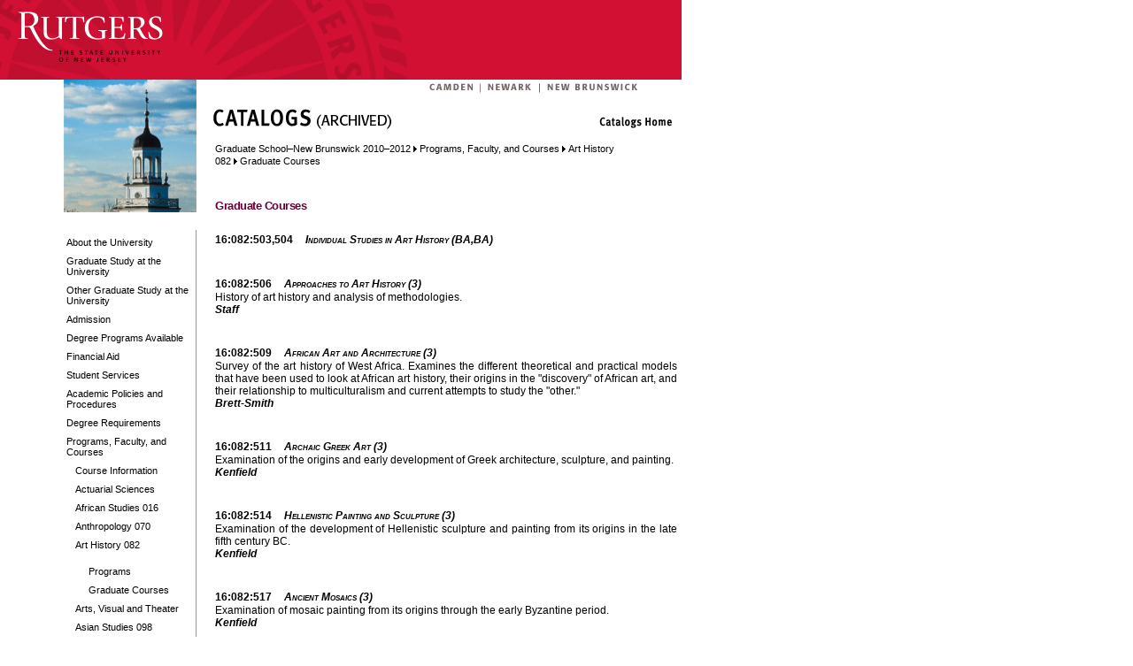

--- FILE ---
content_type: text/html
request_url: https://catalogs.rutgers.edu/generated/nb-grad_1012/pg149.html
body_size: 78218
content:

<!DOCTYPE HTML PUBLIC "-//W3C//DTD HTML 4.0 Transitional//EN" >
<HTML>
	<HEAD>
		<title>
			Catalog Navigator : Graduate Courses 
		</title>
		<link type="text/css" rel="stylesheet" href="Master.css"></link>
	</HEAD>
	<body>
<!-- Google Tag Manager -->
<noscript><iframe src="//www.googletagmanager.com/ns.html?id=GTM-MC4QTJ"
height="0" width="0" style="display:none;visibility:hidden"></iframe></noscript>
<script>(function(w,d,s,l,i){w[l]=w[l]||[];w[l].push({'gtm.start':
new Date().getTime(),event:'gtm.js'});var f=d.getElementsByTagName(s)[0],
j=d.createElement(s),dl=l!='dataLayer'?'&l='+l:'';j.async=true;j.src=
'//www.googletagmanager.com/gtm.js?id='+i+dl;f.parentNode.insertBefore(j,f);
})(window,document,'script','dataLayer','GTM-MC4QTJ');</script>
<!-- End Google Tag Manager -->
		<table bgcolor="white" border="0" cellspacing="0" cellpadding="0" width="770" height="100%">
  <tr>
    <td valign="top">
			<table border="0" cellpadding="0" cellspacing="0" width="770" height="90">
        <tr>
          <td width="277" height="90" valign="top">
          <a href="http://www.rutgers.edu"><img src="images/header.gif" height="90" width="770" border="0" alt="Rutgers, The State University of New Jersey" title="Rutgers, The State University of New Jersey" /></a></td>
        </tr>
      </table>
			<table width="100%" border="0" cellpadding="0" cellspacing="0">
				<tr>
					<td valign="top">
						<img src="images/left_ur2.gif" height="55" width="72" />
					</td>
					<td valign="top">
						<table border="0" cellpadding="0" cellspacing="0" height="100%">
							<tr>
								<!-- LEFT NAV BEGIN -->
								<td valign="top">
									<!-- PICTURE - REPLACE "img_placeholder.jpg" BELOW WITH NEW IMAGE -->
									<img src="images/gsnb.jpg" height="150" width="150" alt="Graduate School New Brunswick" title="Graduate School New Brunswick" />
									<table width="150" height="100%" border="0" cellpadding="0" cellspacing="0" bgcolor="#ffffff">
										<tr>
											<td height="20">&nbsp;</td>
										</tr>
										<tr>
											<td valign="top">
												<span id="_ctl0__ctl0_NavMenu"></span><?xml version="1.0" encoding="utf-16"?><table border="0"><tr><td><a class="sideMenuLevel1" href="pg1.html">About the University</a></td></tr><tr><td><a class="sideMenuLevel1" href="pg5.html">Graduate Study at the University </a></td></tr><tr><td><a class="sideMenuLevel1" href="pg6.html">Other Graduate Study at the University</a></td></tr><tr><td><a class="sideMenuLevel1" href="pg8.html">Admission </a></td></tr><tr><td><a class="sideMenuLevel1" href="pg15.html">Degree Programs Available </a></td></tr><tr><td><a class="sideMenuLevel1" href="pg23.html">Financial Aid </a></td></tr><tr><td><a class="sideMenuLevel1" href="pg35.html">Student Services </a></td></tr><tr><td><a class="sideMenuLevel1" href="pg42.html">Academic Policies and Procedures </a></td></tr><tr><td><a class="sideMenuLevel1" href="pg102.html">Degree Requirements </a></td></tr><tr><td><a class="sideMenuLevel1" href="pg136.html">Programs, Faculty, and Courses</a></td></tr><tr><td><a class="sideMenuLevel2" href="pg137.html">Course Information </a></td></tr><tr><td><a class="sideMenuLevel2" href="pg500.html">Actuarial Sciences</a></td></tr><tr><td><a class="sideMenuLevel2" href="pg141.html">African Studies 016 </a></td></tr><tr><td><a class="sideMenuLevel2" href="pg144.html">Anthropology 070 </a></td></tr><tr><td><a class="sideMenuLevel2" href="pg147.html">Art History 082 </a></td></tr><tr><td><a class="sideMenuPage" href="pg147.html"></a></td></tr><tr><td><a class="sideMenuPage" href="pg148.html">Programs </a></td></tr><tr><td><a class="sideMenuPage" href="pg149.html">Graduate Courses </a></td></tr><tr><td><a class="sideMenuLevel2" href="pg150.html">Arts, Visual and Theater </a></td></tr><tr><td><a class="sideMenuLevel2" href="pg151.html">Asian Studies 098 </a></td></tr><tr><td><a class="sideMenuLevel2" href="pg153.html">Atmospheric Science 107 </a></td></tr><tr><td><a class="sideMenuLevel2" href="pg157.html">Biochemistry 115 </a></td></tr><tr><td><a class="sideMenuLevel2" href="pg160.html">Biomedical Engineering 125 </a></td></tr><tr><td><a class="sideMenuLevel2" href="pg163.html">Biotechnology 126 </a></td></tr><tr><td><a class="sideMenuLevel2" href="pg505.html">Biotechnology and Genomics</a></td></tr><tr><td><a class="sideMenuLevel2" href="pg458.html">Business and Science 137</a></td></tr><tr><td><a class="sideMenuLevel2" href="pg166.html">Cell and Developmental Biology 148 </a></td></tr><tr><td><a class="sideMenuLevel2" href="pg169.html">Cellular and Molecular Pharmacology </a></td></tr><tr><td><a class="sideMenuLevel2" href="pg170.html">Chemical and Biochemical Engineering 155 </a></td></tr><tr><td><a class="sideMenuLevel2" href="pg173.html">Chemistry and Chemical Biology 160</a></td></tr><tr><td><a class="sideMenuLevel2" href="pg513.html">Chemistry and Personal Care Chemistry</a></td></tr><tr><td><a class="sideMenuLevel2" href="pg176.html">Chinese 165</a></td></tr><tr><td><a class="sideMenuLevel2" href="pg179.html">Cinema Studies 175</a></td></tr><tr><td><a class="sideMenuLevel2" href="pg181.html">Civil and Environmental Engineering 180 </a></td></tr><tr><td><a class="sideMenuLevel2" href="pg184.html">Classics 190 </a></td></tr><tr><td><a class="sideMenuLevel2" href="pg187.html">Cognitive Science 185 </a></td></tr><tr><td><a class="sideMenuLevel2" href="pg191.html">College Teaching 186</a></td></tr><tr><td><a class="sideMenuLevel2" href="pg467.html">College and University Leadership 187</a></td></tr><tr><td><a class="sideMenuLevel2" href="pg193.html">Communication, Information and Library Studies 194</a></td></tr><tr><td><a class="sideMenuLevel2" href="pg196.html">Communication Studies </a></td></tr><tr><td><a class="sideMenuLevel2" href="pg197.html">Comparative Literature 195 </a></td></tr><tr><td><a class="sideMenuLevel2" href="pg200.html">Computational Biology and Molecular Biophysics 118</a></td></tr><tr><td><a class="sideMenuLevel2" href="pg204.html">Computer Science 198 </a></td></tr><tr><td><a class="sideMenuLevel2" href="pg207.html">Cultural Heritage and Preservation Studies (CHAPS)</a></td></tr><tr><td><a class="sideMenuLevel2" href="pg208.html">Curatorial Studies </a></td></tr><tr><td><a class="sideMenuLevel2" href="pg514.html">Drug Discovery and Development</a></td></tr><tr><td><a class="sideMenuLevel2" href="pg209.html">Ecology and Evolution 215 </a></td></tr><tr><td><a class="sideMenuLevel2" href="pg213.html">Economics 220 </a></td></tr><tr><td><a class="sideMenuLevel2" href="pg216.html">Education 300 </a></td></tr><tr><td><a class="sideMenuLevel2" href="pg219.html">Educational Psychology; Educational Theory, Policy,   and Administration; Learning and Teaching </a></td></tr><tr><td><a class="sideMenuLevel2" href="pg220.html">Electrical and Computer Engineering 332 </a></td></tr><tr><td><a class="sideMenuLevel2" href="pg223.html">Endocrinology and Animal Biosciences 340</a></td></tr><tr><td><a class="sideMenuLevel2" href="pg486.html">Energy</a></td></tr><tr><td><a class="sideMenuLevel2" href="pg226.html">Engineering Geophysics </a></td></tr><tr><td><a class="sideMenuLevel2" href="pg522.html">Engineering Management</a></td></tr><tr><td><a class="sideMenuLevel2" href="pg231.html">English, Literatures in (English 350, Composition Studies 352)</a></td></tr><tr><td><a class="sideMenuLevel2" href="pg235.html">English as a Second Language 356 </a></td></tr><tr><td><a class="sideMenuLevel2" href="pg238.html">Entomology 370 </a></td></tr><tr><td><a class="sideMenuLevel2" href="pg241.html">Environmental Change, Human Dimensions of 378</a></td></tr><tr><td><a class="sideMenuLevel2" href="pg244.html">Environmental Sciences 375 </a></td></tr><tr><td><a class="sideMenuLevel2" href="pg248.html">Food and Business Economics 395 </a></td></tr><tr><td><a class="sideMenuLevel2" href="pg251.html">Food Science 400</a></td></tr><tr><td><a class="sideMenuLevel2" href="pg254.html">French 420 </a></td></tr><tr><td><a class="sideMenuLevel2" href="pg258.html">Geography 450</a></td></tr><tr><td><a class="sideMenuLevel2" href="pg261.html">Geological Sciences 460 </a></td></tr><tr><td><a class="sideMenuLevel2" href="pg264.html">Geospatial Information Science 455</a></td></tr><tr><td><a class="sideMenuLevel2" href="pg501.html">Geospatial Information Systems</a></td></tr><tr><td><a class="sideMenuLevel2" href="pg268.html">German 470 </a></td></tr><tr><td><a class="sideMenuLevel2" href="pg528.html">Graduate Student Professional Development 486</a></td></tr><tr><td><a class="sideMenuLevel2" href="pg526.html">Historic Preservation</a></td></tr><tr><td><a class="sideMenuLevel2" href="pg272.html">History 510 </a></td></tr><tr><td><a class="sideMenuLevel2" href="pg518.html">Horticulture and Turfgrass Science</a></td></tr><tr><td><a class="sideMenuLevel2" href="pg275.html">Human Resource Management </a></td></tr><tr><td><a class="sideMenuLevel2" href="pg276.html">Industrial and Systems Engineering 540 </a></td></tr><tr><td><a class="sideMenuLevel2" href="pg279.html">Industrial Relations and Human Resources 545 </a></td></tr><tr><td><a class="sideMenuLevel2" href="pg498.html">Information Technology</a></td></tr><tr><td><a class="sideMenuLevel2" href="pg282.html">Interdisciplinary Ph.D. Program 554 </a></td></tr><tr><td><a class="sideMenuLevel2" href="pg517.html">International Agriculture</a></td></tr><tr><td><a class="sideMenuLevel2" href="pg283.html">Italian 560 </a></td></tr><tr><td><a class="sideMenuLevel2" href="pg477.html">Jewish Studies 563</a></td></tr><tr><td><a class="sideMenuLevel2" href="pg515.html">Kinesiology and Applied Physiology</a></td></tr><tr><td><a class="sideMenuLevel2" href="pg286.html">Labor and Employment Relations </a></td></tr><tr><td><a class="sideMenuLevel2" href="pg481.html">Landscape Architecture 550</a></td></tr><tr><td><a class="sideMenuLevel2" href="pg484.html">Latin American Studies</a></td></tr><tr><td><a class="sideMenuLevel2" href="pg287.html">Library Studies </a></td></tr><tr><td><a class="sideMenuLevel2" href="pg288.html">Linguistics 615 </a></td></tr><tr><td><a class="sideMenuLevel2" href="pg291.html">Literature and Language 617 </a></td></tr><tr><td><a class="sideMenuLevel2" href="pg292.html">Literatures in English</a></td></tr><tr><td><a class="sideMenuLevel2" href="pg293.html">Management</a></td></tr><tr><td><a class="sideMenuLevel2" href="pg294.html">Materials Science and Engineering 635</a></td></tr><tr><td><a class="sideMenuLevel2" href="pg297.html">Mathematical Finance 643</a></td></tr><tr><td><a class="sideMenuLevel2" href="pg300.html">Mathematics 640, 642, 644</a></td></tr><tr><td><a class="sideMenuLevel2" href="pg304.html">Mechanical and Aerospace Engineering 650 </a></td></tr><tr><td><a class="sideMenuLevel2" href="pg307.html">Medicinal Chemistry 663 </a></td></tr><tr><td><a class="sideMenuLevel2" href="pg310.html">Medieval Studies 667 </a></td></tr><tr><td><a class="sideMenuLevel2" href="pg313.html">Meteorology  </a></td></tr><tr><td><a class="sideMenuLevel2" href="pg469.html">Microbial Biology 682</a></td></tr><tr><td><a class="sideMenuLevel2" href="pg314.html">Microbiology and Molecular Genetics 681 </a></td></tr><tr><td><a class="sideMenuLevel2" href="pg317.html">Molecular Biophysics 696 </a></td></tr><tr><td><a class="sideMenuLevel2" href="pg320.html">Molecular Biosciences 695</a></td></tr><tr><td><a class="sideMenuLevel2" href="pg325.html">Music 700 </a></td></tr><tr><td><a class="sideMenuLevel2" href="pg328.html">Music </a></td></tr><tr><td><a class="sideMenuLevel2" href="pg329.html">Neuroscience 710 </a></td></tr><tr><td><a class="sideMenuLevel2" href="pg332.html">Nutritional Sciences 709 </a></td></tr><tr><td><a class="sideMenuLevel2" href="pg335.html">Oceanography 712</a></td></tr><tr><td><a class="sideMenuLevel2" href="pg338.html">Operations Research 711 </a></td></tr><tr><td><a class="sideMenuLevel2" href="pg342.html">Perceptual Science</a></td></tr><tr><td><a class="sideMenuLevel2" href="pg345.html">Pharmaceutical Science 720 </a></td></tr><tr><td><a class="sideMenuLevel2" href="pg474.html">Pharmaceuticals and Clinical Trials Management 725</a></td></tr><tr><td><a class="sideMenuLevel2" href="pg349.html">Pharmacology, Cellular and Molecular 718 </a></td></tr><tr><td><a class="sideMenuLevel2" href="pg352.html">Pharmacy </a></td></tr><tr><td><a class="sideMenuLevel2" href="pg353.html">Philosophy 730 </a></td></tr><tr><td><a class="sideMenuLevel2" href="pg356.html">Physics and Astronomy 750 </a></td></tr><tr><td><a class="sideMenuLevel2" href="pg359.html">Physiology and Integrative Biology 761 </a></td></tr><tr><td><a class="sideMenuLevel2" href="pg362.html">Planning and Public Policy 762</a></td></tr><tr><td><a class="sideMenuLevel2" href="pg365.html">Plant Biology 765 </a></td></tr><tr><td><a class="sideMenuLevel2" href="pg369.html">Political Science  790 </a></td></tr><tr><td><a class="sideMenuLevel2" href="pg372.html">Psychology 830 </a></td></tr><tr><td><a class="sideMenuLevel2" href="pg375.html">Psychology, Applied and Professional</a></td></tr><tr><td><a class="sideMenuLevel2" href="pg376.html">Public Health 832 </a></td></tr><tr><td><a class="sideMenuLevel2" href="pg379.html">Public Policy </a></td></tr><tr><td><a class="sideMenuLevel2" href="pg516.html">Quality and Reliability Engineering</a></td></tr><tr><td><a class="sideMenuLevel2" href="pg380.html">Quaternary Studies 841 </a></td></tr><tr><td><a class="sideMenuLevel2" href="pg383.html">Russian, Central and East European Studies 859 </a></td></tr><tr><td><a class="sideMenuLevel2" href="pg462.html">Science and Technology Management 885</a></td></tr><tr><td><a class="sideMenuLevel2" href="pg386.html">Social Work 910 </a></td></tr><tr><td><a class="sideMenuLevel2" href="pg389.html">Social Work: Administration, Policy and Planning, and   Direct Practice </a></td></tr><tr><td><a class="sideMenuLevel2" href="pg390.html">Sociology 920 </a></td></tr><tr><td><a class="sideMenuLevel2" href="pg393.html">Spanish 940 </a></td></tr><tr><td><a class="sideMenuLevel2" href="pg397.html">Statistics and Biostatistics 960 </a></td></tr><tr><td><a class="sideMenuLevel2" href="pg523.html">Financial Statistics and Risk Management 958</a></td></tr><tr><td><a class="sideMenuLevel2" href="pg512.html">Sustainability</a></td></tr><tr><td><a class="sideMenuLevel2" href="pg400.html">Theater Arts </a></td></tr><tr><td><a class="sideMenuLevel2" href="pg401.html">Toxicology 963 </a></td></tr><tr><td><a class="sideMenuLevel2" href="pg405.html">Urban Planning, City and Regional </a></td></tr><tr><td><a class="sideMenuLevel2" href="pg406.html">Visual Arts </a></td></tr><tr><td><a class="sideMenuLevel2" href="pg407.html">Women's and Gender Studies 988</a></td></tr><tr><td><a class="sideMenuLevel1" href="pg412.html">Research Centers, Bureaus, and Institutes</a></td></tr><tr><td><a class="sideMenuLevel1" href="pg444.html">Administration </a></td></tr><tr><td><a class="sideMenuLevel1" href="pg450.html">Divisions of the University </a></td></tr></table>
											</td>
											<td width="1" bgcolor="#999999"></td>
										</tr>
									</table>
									<!-- PICTURE ENDS -->
								</td>
								<!-- LEFT NAV END -->
								<!-- PRIMARY PAGE AREA BEGINS -->
								<td valign="top">
									<table width="100%" height="150" border="0" cellpadding="0" cellspacing="0">
										<tr>
											<td height="20" colspan="3">
												<table width="100%" border="0" cellpadding="0" cellspacing="0" bgcolor="#ffffff">
													<tr>
													<td height="20" align="right" valign="middle">
															<a href="http://www.camden.rutgers.edu"><img src="images/camden.gif" height="16" width="58" border="0" alt="Camden" title="Camden" /></a>
															<a href="http://www.newark.rutgers.edu"><img src="images/newark.gif" height="16" width="58" border="0" alt="Newark" title="Newark" /></a>
															<a href="http://nbp.rutgers.edu"><img src="images/new_brunswick-piscataway.gif" height="16" width="161" border="0" alt="New Brunswick/Piscataway" title="New Brunswick/Piscataway" /></a>
														</td>
													</tr>
													<tr>
														<td>
															<img src="images/title_catalogs.gif" alt="Catalogs" width="544" height="39" border="0" usemap="#Map" title="Catalogs" />
														</td>
													</tr>
												</table>
											</td>
										</tr>
										<tr>
											<td>&nbsp;</td>
											<td class="home" valign="middle">
												<span id="_ctl0__ctl0_Breadcrumb" class="breadcrumb"></span><?xml version="1.0" encoding="utf-16"?>  <a href="index.html" class="breadcrumb">Graduate School&ndash;New Brunswick 2010&ndash;2012</a> <img src="images/bread-arrow.gif" /> <a href="pg136.html" class="breadcrumb">Programs, Faculty, and Courses</a> <img src="images/bread-arrow.gif" /> <a href="pg147.html" class="breadcrumb">Art History 082 </a> <img src="images/bread-arrow.gif" /> <a href="pg149.html" class="breadcrumb">Graduate Courses </a>
											</td>
											<td width="76">&nbsp;</td>
										</tr>
										<tr>
											<td width="21" height="39">
												<img src="images/x.gif" width="21" />
											</td>
											<td width="451" valign="bottom" nowrap class="home">
												<h1><span class="">Graduate Courses </span></h1>
											</td>
											<td>
												<img src="images/x.gif" width="13" />
											</td>
										</tr>
									</table>
									<table width="544" height="150" border="0" cellpadding="0" cellspacing="0">
										<tr>
											<td height="20" colspan="3">
												<img src="images/x.gif" width="144" height="20" />
											</td>
										</tr>
										<tr>
											<td><img src="images/x.gif" width="20" /></td>
											<td valign="top">
												<table id="_ctl0__ctl0_pageContent" cellspacing="0" border="0" width="100%">
	<tr>
		<td><div class="item-container"><a name="242396"></a><span id="_ctl0__ctl0_pageContent__ctl0__ctl2_cnCourseCode" class="course-annotation">16:082:503,504</span>
<span id="_ctl0__ctl0_pageContent__ctl0__ctl2_cnTitle" class="course-title">Individual Studies in Art History (BA,BA) </span>
<span id="_ctl0__ctl0_pageContent__ctl0__ctl2_cnDescription" class="course-desc"></span>
<span id="_ctl0__ctl0_pageContent__ctl0__ctl2_cnPrerequisite" class="course-prereq"></span>
<span id="_ctl0__ctl0_pageContent__ctl0__ctl2_cnCorequisite" class="course-prereq"></span>
<span id="_ctl0__ctl0_pageContent__ctl0__ctl2_cnPrincipal" class="course-prereq"></span>
<div class="print-spacing">&nbsp;</div></div></td>
	</tr><tr>
		<td><div class="item-container"><a name="242397"></a><span id="_ctl0__ctl0_pageContent__ctl1__ctl2_cnCourseCode" class="course-annotation">16:082:506</span>
<span id="_ctl0__ctl0_pageContent__ctl1__ctl2_cnTitle" class="course-title">Approaches to Art History (3) </span>
<span id="_ctl0__ctl0_pageContent__ctl1__ctl2_cnDescription" class="course-desc">  History of art history and analysis of methodologies. </span>
<span id="_ctl0__ctl0_pageContent__ctl1__ctl2_cnPrerequisite" class="course-prereq"></span>
<span id="_ctl0__ctl0_pageContent__ctl1__ctl2_cnCorequisite" class="course-prereq"></span>
<span id="_ctl0__ctl0_pageContent__ctl1__ctl2_cnPrincipal" class="course-prereq">Staff</span>
<div class="print-spacing">&nbsp;</div></div></td>
	</tr><tr>
		<td><div class="item-container"><a name="242398"></a><span id="_ctl0__ctl0_pageContent__ctl2__ctl2_cnCourseCode" class="course-annotation">16:082:509</span>
<span id="_ctl0__ctl0_pageContent__ctl2__ctl2_cnTitle" class="course-title">African Art and Architecture (3) </span>
<span id="_ctl0__ctl0_pageContent__ctl2__ctl2_cnDescription" class="course-desc">  Survey of the art history of West Africa. Examines the   different theoretical and practical models that have been used to look at   African art history, their origins in the "discovery" of   African art, and their relationship to multiculturalism and current   attempts to study the "other." </span>
<span id="_ctl0__ctl0_pageContent__ctl2__ctl2_cnPrerequisite" class="course-prereq">Brett-Smith </span>
<span id="_ctl0__ctl0_pageContent__ctl2__ctl2_cnCorequisite" class="course-prereq"></span>
<span id="_ctl0__ctl0_pageContent__ctl2__ctl2_cnPrincipal" class="course-prereq"></span>
<div class="print-spacing">&nbsp;</div></div></td>
	</tr><tr>
		<td><div class="item-container"><a name="242399"></a><span id="_ctl0__ctl0_pageContent__ctl3__ctl2_cnCourseCode" class="course-annotation">16:082:511</span>
<span id="_ctl0__ctl0_pageContent__ctl3__ctl2_cnTitle" class="course-title">Archaic Greek Art (3) </span>
<span id="_ctl0__ctl0_pageContent__ctl3__ctl2_cnDescription" class="course-desc">  Examination of the origins and early development of   Greek architecture, sculpture, and painting. </span>
<span id="_ctl0__ctl0_pageContent__ctl3__ctl2_cnPrerequisite" class="course-prereq">Kenfield </span>
<span id="_ctl0__ctl0_pageContent__ctl3__ctl2_cnCorequisite" class="course-prereq"></span>
<span id="_ctl0__ctl0_pageContent__ctl3__ctl2_cnPrincipal" class="course-prereq"></span>
<div class="print-spacing">&nbsp;</div></div></td>
	</tr><tr>
		<td><div class="item-container"><a name="242400"></a><span id="_ctl0__ctl0_pageContent__ctl4__ctl2_cnCourseCode" class="course-annotation">16:082:514</span>
<span id="_ctl0__ctl0_pageContent__ctl4__ctl2_cnTitle" class="course-title">Hellenistic Painting and Sculpture (3) </span>
<span id="_ctl0__ctl0_pageContent__ctl4__ctl2_cnDescription" class="course-desc">  Examination of the development of Hellenistic   sculpture and painting from its origins in the late fifth century BC.<br /></span>
<span id="_ctl0__ctl0_pageContent__ctl4__ctl2_cnPrerequisite" class="course-prereq">Kenfield </span>
<span id="_ctl0__ctl0_pageContent__ctl4__ctl2_cnCorequisite" class="course-prereq"></span>
<span id="_ctl0__ctl0_pageContent__ctl4__ctl2_cnPrincipal" class="course-prereq"></span>
<div class="print-spacing">&nbsp;</div></div></td>
	</tr><tr>
		<td><div class="item-container"><a name="242402"></a><span id="_ctl0__ctl0_pageContent__ctl5__ctl2_cnCourseCode" class="course-annotation">16:082:517</span>
<span id="_ctl0__ctl0_pageContent__ctl5__ctl2_cnTitle" class="course-title">Ancient Mosaics (3) </span>
<span id="_ctl0__ctl0_pageContent__ctl5__ctl2_cnDescription" class="course-desc">  Examination of mosaic painting from its origins   through the early Byzantine period. </span>
<span id="_ctl0__ctl0_pageContent__ctl5__ctl2_cnPrerequisite" class="course-prereq">Kenfield </span>
<span id="_ctl0__ctl0_pageContent__ctl5__ctl2_cnCorequisite" class="course-prereq"></span>
<span id="_ctl0__ctl0_pageContent__ctl5__ctl2_cnPrincipal" class="course-prereq"></span>
<div class="print-spacing">&nbsp;</div></div></td>
	</tr><tr>
		<td><div class="item-container"><a name="271336"></a><span id="_ctl0__ctl0_pageContent__ctl6__ctl2_cnCourseCode" class="course-annotation">16:082:520</span>
<span id="_ctl0__ctl0_pageContent__ctl6__ctl2_cnTitle" class="course-title">Internship/Field Study (BA)</span>
<span id="_ctl0__ctl0_pageContent__ctl6__ctl2_cnDescription" class="course-desc">Supervised internship or field study at an approved institution or
site. Internships are arranged in the student's area of focus in
consultation with the adviser. Required contact hours are a minimum of
80 for 3 credits. Grading will be based upon a final research paper or
field report, in a format agreed upon with the adviser, and an
evaluation submitted by the host institution.</span>
<span id="_ctl0__ctl0_pageContent__ctl6__ctl2_cnPrerequisite" class="course-prereq"></span>
<span id="_ctl0__ctl0_pageContent__ctl6__ctl2_cnCorequisite" class="course-prereq"></span>
<span id="_ctl0__ctl0_pageContent__ctl6__ctl2_cnPrincipal" class="course-prereq"></span>
<div class="print-spacing">&nbsp;</div></div></td>
	</tr><tr>
		<td><div class="item-container"><a name="242403"></a><span id="_ctl0__ctl0_pageContent__ctl7__ctl2_cnCourseCode" class="course-annotation">16:082:521</span>
<span id="_ctl0__ctl0_pageContent__ctl7__ctl2_cnTitle" class="course-title">Art of Late Antiquity (3) </span>
<span id="_ctl0__ctl0_pageContent__ctl7__ctl2_cnDescription" class="course-desc">  Art and architecture of the Mediterranean world, third   to seventh centuries. Emphasis on religious and political contexts and   theories of stylistic and iconographic development. </span>
<span id="_ctl0__ctl0_pageContent__ctl7__ctl2_cnPrerequisite" class="course-prereq">Harvey, Thun� </span>
<span id="_ctl0__ctl0_pageContent__ctl7__ctl2_cnCorequisite" class="course-prereq"></span>
<span id="_ctl0__ctl0_pageContent__ctl7__ctl2_cnPrincipal" class="course-prereq"></span>
<div class="print-spacing">&nbsp;</div></div></td>
	</tr><tr>
		<td><div class="item-container"><a name="242404"></a><span id="_ctl0__ctl0_pageContent__ctl8__ctl2_cnCourseCode" class="course-annotation">16:082:524</span>
<span id="_ctl0__ctl0_pageContent__ctl8__ctl2_cnTitle" class="course-title">Christian Iconography (3) </span>
<span id="_ctl0__ctl0_pageContent__ctl8__ctl2_cnDescription" class="course-desc">  The origin and development of Christian imagery.   Emphasis on methods of iconographical research. </span>
<span id="_ctl0__ctl0_pageContent__ctl8__ctl2_cnPrerequisite" class="course-prereq">Harvey, Thun� </span>
<span id="_ctl0__ctl0_pageContent__ctl8__ctl2_cnCorequisite" class="course-prereq"></span>
<span id="_ctl0__ctl0_pageContent__ctl8__ctl2_cnPrincipal" class="course-prereq"></span>
<div class="print-spacing">&nbsp;</div></div></td>
	</tr><tr>
		<td><div class="item-container"><a name="242405"></a><span id="_ctl0__ctl0_pageContent__ctl9__ctl2_cnCourseCode" class="course-annotation">16:082:528</span>
<span id="_ctl0__ctl0_pageContent__ctl9__ctl2_cnTitle" class="course-title">Modern Architecture (3) </span>
<span id="_ctl0__ctl0_pageContent__ctl9__ctl2_cnDescription" class="course-desc">  Major architects and theorists in Europe and the   Americas from the 18th century to the present. Emphasis on reading of   theoretical texts and analysis of the most important architects and   buildings from Laugier to the present. </span>
<span id="_ctl0__ctl0_pageContent__ctl9__ctl2_cnPrerequisite" class="course-prereq"></span>
<span id="_ctl0__ctl0_pageContent__ctl9__ctl2_cnCorequisite" class="course-prereq"></span>
<span id="_ctl0__ctl0_pageContent__ctl9__ctl2_cnPrincipal" class="course-prereq">Staff</span>
<div class="print-spacing">&nbsp;</div></div></td>
	</tr><tr>
		<td><div class="item-container"><a name="242406"></a><span id="_ctl0__ctl0_pageContent__ctl10__ctl2_cnCourseCode" class="course-annotation">16:082:530 (F)</span>
<span id="_ctl0__ctl0_pageContent__ctl10__ctl2_cnTitle" class="course-title">Seminar in Global Cultural Heritage Preservation (3)</span>
<span id="_ctl0__ctl0_pageContent__ctl10__ctl2_cnDescription" class="course-desc">Examines conventions, treaties, laws, and ethics codes that affect global cultural heritage preservation policies.</span>
<span id="_ctl0__ctl0_pageContent__ctl10__ctl2_cnPrerequisite" class="course-prereq">Harvey, Marder</span>
<span id="_ctl0__ctl0_pageContent__ctl10__ctl2_cnCorequisite" class="course-prereq"></span>
<span id="_ctl0__ctl0_pageContent__ctl10__ctl2_cnPrincipal" class="course-prereq"></span>
<div class="print-spacing">&nbsp;</div></div></td>
	</tr><tr>
		<td><div class="item-container"><a name="242407"></a><span id="_ctl0__ctl0_pageContent__ctl11__ctl2_cnCourseCode" class="course-annotation">16:082:532</span>
<span id="_ctl0__ctl0_pageContent__ctl11__ctl2_cnTitle" class="course-title">Italian Painting in the Age of Dante (3) </span>
<span id="_ctl0__ctl0_pageContent__ctl11__ctl2_cnDescription" class="course-desc">  Style, patronage, and iconography in painting from   1250-1400, emphasizing the work of such masters as Giotto, Duccio,   Simone Martini, and the Lorenzetti. </span>
<span id="_ctl0__ctl0_pageContent__ctl11__ctl2_cnPrerequisite" class="course-prereq"></span>
<span id="_ctl0__ctl0_pageContent__ctl11__ctl2_cnCorequisite" class="course-prereq"></span>
<span id="_ctl0__ctl0_pageContent__ctl11__ctl2_cnPrincipal" class="course-prereq">Staff</span>
<div class="print-spacing">&nbsp;</div></div></td>
	</tr><tr>
		<td><div class="item-container"><a name="242408"></a><span id="_ctl0__ctl0_pageContent__ctl12__ctl2_cnCourseCode" class="course-annotation">16:082:536</span>
<span id="_ctl0__ctl0_pageContent__ctl12__ctl2_cnTitle" class="course-title">Renaissance Architecture (3) </span>
<span id="_ctl0__ctl0_pageContent__ctl12__ctl2_cnDescription" class="course-desc">  Architecture in Italy from 1400 to 1600, including   issues of form, symbol, meaning, and intention. The influence of   engineering, urban planning, military architecture, garden design, and   theory as well as practice addressed. </span>
<span id="_ctl0__ctl0_pageContent__ctl12__ctl2_cnPrerequisite" class="course-prereq">Marder </span>
<span id="_ctl0__ctl0_pageContent__ctl12__ctl2_cnCorequisite" class="course-prereq"></span>
<span id="_ctl0__ctl0_pageContent__ctl12__ctl2_cnPrincipal" class="course-prereq"></span>
<div class="print-spacing">&nbsp;</div></div></td>
	</tr><tr>
		<td><div class="item-container"><a name="242409"></a><span id="_ctl0__ctl0_pageContent__ctl13__ctl2_cnCourseCode" class="course-annotation">16:082:537</span>
<span id="_ctl0__ctl0_pageContent__ctl13__ctl2_cnTitle" class="course-title">Early Baroque Painting in Italy (3) </span>
<span id="_ctl0__ctl0_pageContent__ctl13__ctl2_cnDescription" class="course-desc">  Painting in Rome ca. 1600, focusing on the stylistic   innovations and legacy of the Carracci and Caravaggio in the context of   contemporary artistic trends, patronage, and theory. </span>
<span id="_ctl0__ctl0_pageContent__ctl13__ctl2_cnPrerequisite" class="course-prereq">Puglisi </span>
<span id="_ctl0__ctl0_pageContent__ctl13__ctl2_cnCorequisite" class="course-prereq"></span>
<span id="_ctl0__ctl0_pageContent__ctl13__ctl2_cnPrincipal" class="course-prereq"></span>
<div class="print-spacing">&nbsp;</div></div></td>
	</tr><tr>
		<td><div class="item-container"><a name="242410"></a><span id="_ctl0__ctl0_pageContent__ctl14__ctl2_cnCourseCode" class="course-annotation">16:082:538</span>
<span id="_ctl0__ctl0_pageContent__ctl14__ctl2_cnTitle" class="course-title">Bernini (3) </span>
<span id="_ctl0__ctl0_pageContent__ctl14__ctl2_cnDescription" class="course-desc">  Consideration of Bernini's career as the   universal artistic genius of the Roman baroque. Sculpture, architecture,   and painting and their contexts considered. </span>
<span id="_ctl0__ctl0_pageContent__ctl14__ctl2_cnPrerequisite" class="course-prereq">Marder, Puglisi </span>
<span id="_ctl0__ctl0_pageContent__ctl14__ctl2_cnCorequisite" class="course-prereq"></span>
<span id="_ctl0__ctl0_pageContent__ctl14__ctl2_cnPrincipal" class="course-prereq"></span>
<div class="print-spacing">&nbsp;</div></div></td>
	</tr><tr>
		<td><div class="item-container"><a name="242411"></a><span id="_ctl0__ctl0_pageContent__ctl15__ctl2_cnCourseCode" class="course-annotation">16:082:539</span>
<span id="_ctl0__ctl0_pageContent__ctl15__ctl2_cnTitle" class="course-title">Velazquez and Baroque Painting in Spain (3)</span>
<span id="_ctl0__ctl0_pageContent__ctl15__ctl2_cnDescription" class="course-desc">  Major achievements of the 17th-century painter and his   impact on Spanish baroque painting. </span>
<span id="_ctl0__ctl0_pageContent__ctl15__ctl2_cnPrerequisite" class="course-prereq">Puglisi </span>
<span id="_ctl0__ctl0_pageContent__ctl15__ctl2_cnCorequisite" class="course-prereq"></span>
<span id="_ctl0__ctl0_pageContent__ctl15__ctl2_cnPrincipal" class="course-prereq"></span>
<div class="print-spacing">&nbsp;</div></div></td>
	</tr><tr>
		<td><div class="item-container"><a name="242412"></a><span id="_ctl0__ctl0_pageContent__ctl16__ctl2_cnCourseCode" class="course-annotation">16:082:543</span>
<span id="_ctl0__ctl0_pageContent__ctl16__ctl2_cnTitle" class="course-title">Dutch Genre Painting in the 17th Century (3) </span>
<span id="_ctl0__ctl0_pageContent__ctl16__ctl2_cnDescription" class="course-desc">  Recent interpretations of the themes and pictorial   "realism" of Dutch 17th-century genre painting and its   antecedents. Artists include Frans Hals, Gerard Dou, Gerard Terborch,   Johannes Vermeer, and Jan Steen. </span>
<span id="_ctl0__ctl0_pageContent__ctl16__ctl2_cnPrerequisite" class="course-prereq"></span>
<span id="_ctl0__ctl0_pageContent__ctl16__ctl2_cnCorequisite" class="course-prereq"></span>
<span id="_ctl0__ctl0_pageContent__ctl16__ctl2_cnPrincipal" class="course-prereq"></span>
<div class="print-spacing">&nbsp;</div></div></td>
	</tr><tr>
		<td><div class="item-container"><a name="242413"></a><span id="_ctl0__ctl0_pageContent__ctl17__ctl2_cnCourseCode" class="course-annotation">16:082:547</span>
<span id="_ctl0__ctl0_pageContent__ctl17__ctl2_cnTitle" class="course-title">Baroque Architecture (3) </span>
<span id="_ctl0__ctl0_pageContent__ctl17__ctl2_cnDescription" class="course-desc">  Emphasizing 17th-century Rome, the great architects   Bernini, Borromini, and Pietra da Cortona discussed in depth. Issues of   urbanism, the contributions of the Piedmontesi architects, and 18th-century   architecture examined. </span>
<span id="_ctl0__ctl0_pageContent__ctl17__ctl2_cnPrerequisite" class="course-prereq">Marder </span>
<span id="_ctl0__ctl0_pageContent__ctl17__ctl2_cnCorequisite" class="course-prereq"></span>
<span id="_ctl0__ctl0_pageContent__ctl17__ctl2_cnPrincipal" class="course-prereq"></span>
<div class="print-spacing">&nbsp;</div></div></td>
	</tr><tr>
		<td><div class="item-container"><a name="242414"></a><span id="_ctl0__ctl0_pageContent__ctl18__ctl2_cnCourseCode" class="course-annotation">16:082:551</span>
<span id="_ctl0__ctl0_pageContent__ctl18__ctl2_cnTitle" class="course-title">Romantic Art (3) </span>
<span id="_ctl0__ctl0_pageContent__ctl18__ctl2_cnDescription" class="course-desc">  Nature, sources, and influences of 19th-century French     romanticism (Gros, Gericault, Delacroix, Ingres), with   some   consideration of literature (Hugo, Gautier,   Baudelaire). </span>
<span id="_ctl0__ctl0_pageContent__ctl18__ctl2_cnPrerequisite" class="course-prereq"></span>
<span id="_ctl0__ctl0_pageContent__ctl18__ctl2_cnCorequisite" class="course-prereq"></span>
<span id="_ctl0__ctl0_pageContent__ctl18__ctl2_cnPrincipal" class="course-prereq">Sidlauskas</span>
<div class="print-spacing">&nbsp;</div></div></td>
	</tr><tr>
		<td><div class="item-container"><a name="242415"></a><span id="_ctl0__ctl0_pageContent__ctl19__ctl2_cnCourseCode" class="course-annotation">16:082:552</span>
<span id="_ctl0__ctl0_pageContent__ctl19__ctl2_cnTitle" class="course-title">Dawn of Abstraction (3) </span>
<span id="_ctl0__ctl0_pageContent__ctl19__ctl2_cnDescription" class="course-desc">  Analysis of the theories of critics and the practices   of painters and sculptors in Europe from 1900 to 1920 in order to   understand why and how abstraction emerged and evolved. </span>
<span id="_ctl0__ctl0_pageContent__ctl19__ctl2_cnPrerequisite" class="course-prereq">Sharp </span>
<span id="_ctl0__ctl0_pageContent__ctl19__ctl2_cnCorequisite" class="course-prereq"></span>
<span id="_ctl0__ctl0_pageContent__ctl19__ctl2_cnPrincipal" class="course-prereq"></span>
<div class="print-spacing">&nbsp;</div></div></td>
	</tr><tr>
		<td><div class="item-container"><a name="242416"></a><span id="_ctl0__ctl0_pageContent__ctl20__ctl2_cnCourseCode" class="course-annotation">16:082:554</span>
<span id="_ctl0__ctl0_pageContent__ctl20__ctl2_cnTitle" class="course-title">Nineteenth-Century American Landscape Painting (3)</span>
<span id="_ctl0__ctl0_pageContent__ctl20__ctl2_cnDescription" class="course-desc">  Consideration of various movements, including the   Hudson River School, luminism, American Barbizon, and impressionist   painting as well as landscapes of the west. </span>
<span id="_ctl0__ctl0_pageContent__ctl20__ctl2_cnPrerequisite" class="course-prereq"></span>
<span id="_ctl0__ctl0_pageContent__ctl20__ctl2_cnCorequisite" class="course-prereq"></span>
<span id="_ctl0__ctl0_pageContent__ctl20__ctl2_cnPrincipal" class="course-prereq">Sheehan</span>
<div class="print-spacing">&nbsp;</div></div></td>
	</tr><tr>
		<td><div class="item-container"><a name="242417"></a><span id="_ctl0__ctl0_pageContent__ctl21__ctl2_cnCourseCode" class="course-annotation">16:082:555</span>
<span id="_ctl0__ctl0_pageContent__ctl21__ctl2_cnTitle" class="course-title">Nineteenth-Century Realism (3) </span>
<span id="_ctl0__ctl0_pageContent__ctl21__ctl2_cnDescription" class="course-desc">  Emphasis on social and political themes in French art   (Courbet, Manet) and literature (Balzac, Flaubert, Zola). </span>
<span id="_ctl0__ctl0_pageContent__ctl21__ctl2_cnPrerequisite" class="course-prereq">Sidlauskas </span>
<span id="_ctl0__ctl0_pageContent__ctl21__ctl2_cnCorequisite" class="course-prereq"></span>
<span id="_ctl0__ctl0_pageContent__ctl21__ctl2_cnPrincipal" class="course-prereq"></span>
<div class="print-spacing">&nbsp;</div></div></td>
	</tr><tr>
		<td><div class="item-container"><a name="242418"></a><span id="_ctl0__ctl0_pageContent__ctl22__ctl2_cnCourseCode" class="course-annotation">16:082:556</span>
<span id="_ctl0__ctl0_pageContent__ctl22__ctl2_cnTitle" class="course-title">American Art, 1900-1960 (3) </span>
<span id="_ctl0__ctl0_pageContent__ctl22__ctl2_cnDescription" class="course-desc">  Consideration of various movements, including the   ashcan school, early modernism, precisionism, regionalism, social realism,   and abstract expressionism. </span>
<span id="_ctl0__ctl0_pageContent__ctl22__ctl2_cnPrerequisite" class="course-prereq"></span>
<span id="_ctl0__ctl0_pageContent__ctl22__ctl2_cnCorequisite" class="course-prereq"></span>
<span id="_ctl0__ctl0_pageContent__ctl22__ctl2_cnPrincipal" class="course-prereq">Marter, Sheehan</span>
<div class="print-spacing">&nbsp;</div></div></td>
	</tr><tr>
		<td><div class="item-container"><a name="242419"></a><span id="_ctl0__ctl0_pageContent__ctl23__ctl2_cnCourseCode" class="course-annotation">16:082:561</span>
<span id="_ctl0__ctl0_pageContent__ctl23__ctl2_cnTitle" class="course-title">Postimpressionism (3) </span>
<span id="_ctl0__ctl0_pageContent__ctl23__ctl2_cnDescription" class="course-desc">  Developments between impressionism and fauvism mainly   in France (Cezanne, Gauguin, Van Gogh, Seurat). Discussions include nabis   symbolism and art nouveau. </span>
<span id="_ctl0__ctl0_pageContent__ctl23__ctl2_cnPrerequisite" class="course-prereq">Sidlauskas </span>
<span id="_ctl0__ctl0_pageContent__ctl23__ctl2_cnCorequisite" class="course-prereq"></span>
<span id="_ctl0__ctl0_pageContent__ctl23__ctl2_cnPrincipal" class="course-prereq"></span>
<div class="print-spacing">&nbsp;</div></div></td>
	</tr><tr>
		<td><div class="item-container"><a name="242420"></a><span id="_ctl0__ctl0_pageContent__ctl24__ctl2_cnCourseCode" class="course-annotation">16:082:563</span>
<span id="_ctl0__ctl0_pageContent__ctl24__ctl2_cnTitle" class="course-title">Curatorial Training I (E3) </span>
<span id="_ctl0__ctl0_pageContent__ctl24__ctl2_cnDescription" class="course-desc">  History, philosophy, organizational structures, and   operations of the museum as a sociocultural institution. </span>
<span id="_ctl0__ctl0_pageContent__ctl24__ctl2_cnPrerequisite" class="course-prereq"></span>
<span id="_ctl0__ctl0_pageContent__ctl24__ctl2_cnCorequisite" class="course-prereq"></span>
<span id="_ctl0__ctl0_pageContent__ctl24__ctl2_cnPrincipal" class="course-prereq"></span>
<div class="print-spacing">&nbsp;</div></div></td>
	</tr><tr>
		<td><div class="item-container"><a name="242421"></a><span id="_ctl0__ctl0_pageContent__ctl25__ctl2_cnCourseCode" class="course-annotation">16:082:571</span>
<span id="_ctl0__ctl0_pageContent__ctl25__ctl2_cnTitle" class="course-title">German Expressionism (3) </span>
<span id="_ctl0__ctl0_pageContent__ctl25__ctl2_cnDescription" class="course-desc">  German expressionist art in the context of 19th- and   20th-century European modernism. Literary, philosophical, and psychological   aspects considered. </span>
<span id="_ctl0__ctl0_pageContent__ctl25__ctl2_cnPrerequisite" class="course-prereq"></span>
<span id="_ctl0__ctl0_pageContent__ctl25__ctl2_cnCorequisite" class="course-prereq"></span>
<span id="_ctl0__ctl0_pageContent__ctl25__ctl2_cnPrincipal" class="course-prereq">Zervig�n</span>
<div class="print-spacing">&nbsp;</div></div></td>
	</tr><tr>
		<td><div class="item-container"><a name="242422"></a><span id="_ctl0__ctl0_pageContent__ctl26__ctl2_cnCourseCode" class="course-annotation">16:082:574</span>
<span id="_ctl0__ctl0_pageContent__ctl26__ctl2_cnTitle" class="course-title">Futurisms (3) </span>
<span id="_ctl0__ctl0_pageContent__ctl26__ctl2_cnDescription" class="course-desc">  Impact of futurist art and theory in Italy, France,   Russia, Germany, and Great Britain. Futurist manifestos and their   importance to modernism. </span>
<span id="_ctl0__ctl0_pageContent__ctl26__ctl2_cnPrerequisite" class="course-prereq">Marter, Sharp </span>
<span id="_ctl0__ctl0_pageContent__ctl26__ctl2_cnCorequisite" class="course-prereq"></span>
<span id="_ctl0__ctl0_pageContent__ctl26__ctl2_cnPrincipal" class="course-prereq"></span>
<div class="print-spacing">&nbsp;</div></div></td>
	</tr><tr>
		<td><div class="item-container"><a name="242423"></a><span id="_ctl0__ctl0_pageContent__ctl27__ctl2_cnCourseCode" class="course-annotation">16:082:577</span>
<span id="_ctl0__ctl0_pageContent__ctl27__ctl2_cnTitle" class="course-title">Modern Sculpture (3) </span>
<span id="_ctl0__ctl0_pageContent__ctl27__ctl2_cnDescription" class="course-desc">  Major developments in European and American sculpture   from 1880 to 1960. Beginning with Auguste Rodin and his impact on early   modernists, and including sculpture produced in France, Germany, Italy, and   the United States. </span>
<span id="_ctl0__ctl0_pageContent__ctl27__ctl2_cnPrerequisite" class="course-prereq">Marter </span>
<span id="_ctl0__ctl0_pageContent__ctl27__ctl2_cnCorequisite" class="course-prereq"></span>
<span id="_ctl0__ctl0_pageContent__ctl27__ctl2_cnPrincipal" class="course-prereq"></span>
<div class="print-spacing">&nbsp;</div></div></td>
	</tr><tr>
		<td><div class="item-container"><a name="242424"></a><span id="_ctl0__ctl0_pageContent__ctl28__ctl2_cnCourseCode" class="course-annotation">16:082:581</span>
<span id="_ctl0__ctl0_pageContent__ctl28__ctl2_cnTitle" class="course-title">Italian Baroque Sculpture (3) </span>
<span id="_ctl0__ctl0_pageContent__ctl28__ctl2_cnDescription" class="course-desc">  Major sculptors and trends in 17th-century Italian   sculpture. </span>
<span id="_ctl0__ctl0_pageContent__ctl28__ctl2_cnPrerequisite" class="course-prereq">Marder, Puglisi </span>
<span id="_ctl0__ctl0_pageContent__ctl28__ctl2_cnCorequisite" class="course-prereq"></span>
<span id="_ctl0__ctl0_pageContent__ctl28__ctl2_cnPrincipal" class="course-prereq"></span>
<div class="print-spacing">&nbsp;</div></div></td>
	</tr><tr>
		<td><div class="item-container"><a name="242425"></a><span id="_ctl0__ctl0_pageContent__ctl29__ctl2_cnCourseCode" class="course-annotation">16:082:584</span>
<span id="_ctl0__ctl0_pageContent__ctl29__ctl2_cnTitle" class="course-title">Cortona and His Contemporaries (3) </span>
<span id="_ctl0__ctl0_pageContent__ctl29__ctl2_cnDescription" class="course-desc">  Painting in Rome and other key Italian centers from   ca. 1620 to 1700, focusing on Pietro da Cortona and the other major artists    of his generation who defined Italian High Baroque art. </span>
<span id="_ctl0__ctl0_pageContent__ctl29__ctl2_cnPrerequisite" class="course-prereq">Puglisi </span>
<span id="_ctl0__ctl0_pageContent__ctl29__ctl2_cnCorequisite" class="course-prereq"></span>
<span id="_ctl0__ctl0_pageContent__ctl29__ctl2_cnPrincipal" class="course-prereq"></span>
<div class="print-spacing">&nbsp;</div></div></td>
	</tr><tr>
		<td><div class="item-container"><a name="242426"></a><span id="_ctl0__ctl0_pageContent__ctl30__ctl2_cnCourseCode" class="course-annotation">16:082:590,591</span>
<span id="_ctl0__ctl0_pageContent__ctl30__ctl2_cnTitle" class="course-title">Internship in Cultural Heritage/Historic Preservation (3,3)</span>
<span id="_ctl0__ctl0_pageContent__ctl30__ctl2_cnDescription" class="course-desc">Supervised internship or field study experience tailored to the student's area of specialization.<br /></span>
<span id="_ctl0__ctl0_pageContent__ctl30__ctl2_cnPrerequisite" class="course-prereq"></span>
<span id="_ctl0__ctl0_pageContent__ctl30__ctl2_cnCorequisite" class="course-prereq"></span>
<span id="_ctl0__ctl0_pageContent__ctl30__ctl2_cnPrincipal" class="course-prereq"></span>
<div class="print-spacing">&nbsp;</div></div></td>
	</tr><tr>
		<td><div class="item-container"><a name="242427"></a><span id="_ctl0__ctl0_pageContent__ctl31__ctl2_cnCourseCode" class="course-annotation">16:082:592</span>
<span id="_ctl0__ctl0_pageContent__ctl31__ctl2_cnTitle" class="course-title">Art History Seminar (3)</span>
<span id="_ctl0__ctl0_pageContent__ctl31__ctl2_cnDescription" class="course-desc">Topics vary.<br /></span>
<span id="_ctl0__ctl0_pageContent__ctl31__ctl2_cnPrerequisite" class="course-prereq"></span>
<span id="_ctl0__ctl0_pageContent__ctl31__ctl2_cnCorequisite" class="course-prereq"></span>
<span id="_ctl0__ctl0_pageContent__ctl31__ctl2_cnPrincipal" class="course-prereq">Staff</span>
<div class="print-spacing">&nbsp;</div></div></td>
	</tr><tr>
		<td><div class="item-container"><a name="242428"></a><span id="_ctl0__ctl0_pageContent__ctl32__ctl2_cnCourseCode" class="course-annotation">16:082:593,594 </span>
<span id="_ctl0__ctl0_pageContent__ctl32__ctl2_cnTitle" class="course-title">Studies in Cultural Heritage/Historic Preservation (3,3)</span>
<span id="_ctl0__ctl0_pageContent__ctl32__ctl2_cnDescription" class="course-desc">Approaches, methods, policy and debates within the field. Topics vary.</span>
<span id="_ctl0__ctl0_pageContent__ctl32__ctl2_cnPrerequisite" class="course-prereq"></span>
<span id="_ctl0__ctl0_pageContent__ctl32__ctl2_cnCorequisite" class="course-prereq"></span>
<span id="_ctl0__ctl0_pageContent__ctl32__ctl2_cnPrincipal" class="course-prereq"></span>
<div class="print-spacing">&nbsp;</div></div></td>
	</tr><tr>
		<td><div class="item-container"><a name="242429"></a><span id="_ctl0__ctl0_pageContent__ctl33__ctl2_cnCourseCode" class="course-annotation">16:082:595,596</span>
<span id="_ctl0__ctl0_pageContent__ctl33__ctl2_cnTitle" class="course-title">Curatorial Internship I ,II (0,0) </span>
<span id="_ctl0__ctl0_pageContent__ctl33__ctl2_cnDescription" class="course-desc">  Internships tailored to the individual's special   interest areas. </span>
<span id="_ctl0__ctl0_pageContent__ctl33__ctl2_cnPrerequisite" class="course-prereq">Must complete both courses to receive credit. Prerequisites: 16:082:563 and permission of program director. </span>
<span id="_ctl0__ctl0_pageContent__ctl33__ctl2_cnCorequisite" class="course-prereq"></span>
<span id="_ctl0__ctl0_pageContent__ctl33__ctl2_cnPrincipal" class="course-prereq"></span>
<div class="print-spacing">&nbsp;</div></div></td>
	</tr><tr>
		<td><div class="item-container"><a name="242430"></a><span id="_ctl0__ctl0_pageContent__ctl34__ctl2_cnCourseCode" class="course-annotation">16:082:597,598</span>
<span id="_ctl0__ctl0_pageContent__ctl34__ctl2_cnTitle" class="course-title">Teaching Apprenticeship (N1.5,N1.5)</span>
<span id="_ctl0__ctl0_pageContent__ctl34__ctl2_cnDescription" class="course-desc"></span>
<span id="_ctl0__ctl0_pageContent__ctl34__ctl2_cnPrerequisite" class="course-prereq"></span>
<span id="_ctl0__ctl0_pageContent__ctl34__ctl2_cnCorequisite" class="course-prereq"></span>
<span id="_ctl0__ctl0_pageContent__ctl34__ctl2_cnPrincipal" class="course-prereq"></span>
<div class="print-spacing">&nbsp;</div></div></td>
	</tr><tr>
		<td><div class="item-container"><a name="242431"></a><span id="_ctl0__ctl0_pageContent__ctl35__ctl2_cnCourseCode" class="course-annotation">16:082:599</span>
<span id="_ctl0__ctl0_pageContent__ctl35__ctl2_cnTitle" class="course-title">Curatorial Internship III (0) </span>
<span id="_ctl0__ctl0_pageContent__ctl35__ctl2_cnDescription" class="course-desc">  Internship tailored to the individual's special   interest areas. </span>
<span id="_ctl0__ctl0_pageContent__ctl35__ctl2_cnPrerequisite" class="course-prereq">Prerequisites: Completion of 16:082:563 and permission of instructor. </span>
<span id="_ctl0__ctl0_pageContent__ctl35__ctl2_cnCorequisite" class="course-prereq"></span>
<span id="_ctl0__ctl0_pageContent__ctl35__ctl2_cnPrincipal" class="course-prereq"></span>
<div class="print-spacing">&nbsp;</div></div></td>
	</tr><tr>
		<td><div class="item-container"><a name="242432"></a><span id="_ctl0__ctl0_pageContent__ctl36__ctl2_cnCourseCode" class="course-annotation">16:082:601,602</span>
<span id="_ctl0__ctl0_pageContent__ctl36__ctl2_cnTitle" class="course-title">Special Topics in Art History (3,3) </span>
<span id="_ctl0__ctl0_pageContent__ctl36__ctl2_cnDescription" class="course-desc"></span>
<span id="_ctl0__ctl0_pageContent__ctl36__ctl2_cnPrerequisite" class="course-prereq"></span>
<span id="_ctl0__ctl0_pageContent__ctl36__ctl2_cnCorequisite" class="course-prereq"></span>
<span id="_ctl0__ctl0_pageContent__ctl36__ctl2_cnPrincipal" class="course-prereq"></span>
<div class="print-spacing">&nbsp;</div></div></td>
	</tr><tr>
		<td><div class="item-container"><a name="242433"></a><span id="_ctl0__ctl0_pageContent__ctl37__ctl2_cnCourseCode" class="course-annotation">16:082:603,604</span>
<span id="_ctl0__ctl0_pageContent__ctl37__ctl2_cnTitle" class="course-title">Advanced Topics in Cultural Heritage/Historic Preservation (3,3)</span>
<span id="_ctl0__ctl0_pageContent__ctl37__ctl2_cnDescription" class="course-desc">Intensive study of selected topics; directed research projects.</span>
<span id="_ctl0__ctl0_pageContent__ctl37__ctl2_cnPrerequisite" class="course-prereq"></span>
<span id="_ctl0__ctl0_pageContent__ctl37__ctl2_cnCorequisite" class="course-prereq"></span>
<span id="_ctl0__ctl0_pageContent__ctl37__ctl2_cnPrincipal" class="course-prereq"></span>
<div class="print-spacing">&nbsp;</div></div></td>
	</tr><tr>
		<td><div class="item-container"><a name="271337"></a><span id="_ctl0__ctl0_pageContent__ctl38__ctl2_cnCourseCode" class="course-annotation">16:082:607</span>
<span id="_ctl0__ctl0_pageContent__ctl38__ctl2_cnTitle" class="course-title">Advanced Internship/Field Study (BA)</span>
<span id="_ctl0__ctl0_pageContent__ctl38__ctl2_cnDescription" class="course-desc">Supervised
      internship or field study related to thesis research. Internships
      are arranged in the student's area of focus in consultation with
      the adviser. Required contact hours are a minimum of 80 for 3
      credits. Grading will be based upon a research paper or thesis, in
      a format agreed upon with the adviser, and an evaluation submitted
      by the host institution.</span>
<span id="_ctl0__ctl0_pageContent__ctl38__ctl2_cnPrerequisite" class="course-prereq"></span>
<span id="_ctl0__ctl0_pageContent__ctl38__ctl2_cnCorequisite" class="course-prereq"></span>
<span id="_ctl0__ctl0_pageContent__ctl38__ctl2_cnPrincipal" class="course-prereq"></span>
<div class="print-spacing">&nbsp;</div></div></td>
	</tr><tr>
		<td><div class="item-container"><a name="242434"></a><span id="_ctl0__ctl0_pageContent__ctl39__ctl2_cnCourseCode" class="course-annotation">16:082:612</span>
<span id="_ctl0__ctl0_pageContent__ctl39__ctl2_cnTitle" class="course-title">Problems in Ancient Art (3)</span>
<span id="_ctl0__ctl0_pageContent__ctl39__ctl2_cnDescription" class="course-desc">  Seminar on the problems of the origins of the early   Greek architectural orders and the kind of sculpture used to decorate   those orders. </span>
<span id="_ctl0__ctl0_pageContent__ctl39__ctl2_cnPrerequisite" class="course-prereq">Kenfield</span>
<span id="_ctl0__ctl0_pageContent__ctl39__ctl2_cnCorequisite" class="course-prereq"></span>
<span id="_ctl0__ctl0_pageContent__ctl39__ctl2_cnPrincipal" class="course-prereq"></span>
<div class="print-spacing">&nbsp;</div></div></td>
	</tr><tr>
		<td><div class="item-container"><a name="242435"></a><span id="_ctl0__ctl0_pageContent__ctl40__ctl2_cnCourseCode" class="course-annotation">16:082:615</span>
<span id="_ctl0__ctl0_pageContent__ctl40__ctl2_cnTitle" class="course-title">Lysippos and the Beginnings of Hellenistic Sculpture (3)</span>
<span id="_ctl0__ctl0_pageContent__ctl40__ctl2_cnDescription" class="course-desc">  Seminar on the careers of Lysippos and the members of   his school and their paramount importance to the development of   Hellenistic sculpture. </span>
<span id="_ctl0__ctl0_pageContent__ctl40__ctl2_cnPrerequisite" class="course-prereq">Kenfield </span>
<span id="_ctl0__ctl0_pageContent__ctl40__ctl2_cnCorequisite" class="course-prereq"></span>
<span id="_ctl0__ctl0_pageContent__ctl40__ctl2_cnPrincipal" class="course-prereq"></span>
<div class="print-spacing">&nbsp;</div></div></td>
	</tr><tr>
		<td><div class="item-container"><a name="271360"></a><span id="_ctl0__ctl0_pageContent__ctl41__ctl2_cnCourseCode" class="course-annotation">16:082:617</span>
<span id="_ctl0__ctl0_pageContent__ctl41__ctl2_cnTitle" class="course-title">(Su) Athens and Beyond (3) </span>
<span id="_ctl0__ctl0_pageContent__ctl41__ctl2_cnDescription" class="course-desc">Global issues of cultural heritage preservation, with Greece as a particular focus. Conducted in Greece.</span>
<span id="_ctl0__ctl0_pageContent__ctl41__ctl2_cnPrerequisite" class="course-prereq"></span>
<span id="_ctl0__ctl0_pageContent__ctl41__ctl2_cnCorequisite" class="course-prereq"></span>
<span id="_ctl0__ctl0_pageContent__ctl41__ctl2_cnPrincipal" class="course-prereq"></span>
<div class="print-spacing">&nbsp;</div></div></td>
	</tr><tr>
		<td><div class="item-container"><a name="271376"></a><span id="_ctl0__ctl0_pageContent__ctl42__ctl2_cnCourseCode" class="course-annotation">16:082:618</span>
<span id="_ctl0__ctl0_pageContent__ctl42__ctl2_cnTitle" class="course-title">(Su) Athens Internship (3)</span>
<span id="_ctl0__ctl0_pageContent__ctl42__ctl2_cnDescription" class="course-desc">Internship within a cultural institution or museum or fieldwork
    in the Agora, Athens.</span>
<span id="_ctl0__ctl0_pageContent__ctl42__ctl2_cnPrerequisite" class="course-prereq"></span>
<span id="_ctl0__ctl0_pageContent__ctl42__ctl2_cnCorequisite" class="course-prereq"></span>
<span id="_ctl0__ctl0_pageContent__ctl42__ctl2_cnPrincipal" class="course-prereq"></span>
<div class="print-spacing">&nbsp;</div></div></td>
	</tr><tr>
		<td><div class="item-container"><a name="242436"></a><span id="_ctl0__ctl0_pageContent__ctl43__ctl2_cnCourseCode" class="course-annotation">16:082:620</span>
<span id="_ctl0__ctl0_pageContent__ctl43__ctl2_cnTitle" class="course-title">Problems in Early Christian and Byzantine Art (3)</span>
<span id="_ctl0__ctl0_pageContent__ctl43__ctl2_cnDescription" class="course-desc">  Seminar focusing on a specific medium such as ivory   carving,   a specific problem such as cultural context, or a   specific period   such as the Macedonian Renaissance. </span>
<span id="_ctl0__ctl0_pageContent__ctl43__ctl2_cnPrerequisite" class="course-prereq">Harvey, Thun� </span>
<span id="_ctl0__ctl0_pageContent__ctl43__ctl2_cnCorequisite" class="course-prereq"></span>
<span id="_ctl0__ctl0_pageContent__ctl43__ctl2_cnPrincipal" class="course-prereq"></span>
<div class="print-spacing">&nbsp;</div></div></td>
	</tr><tr>
		<td><div class="item-container"><a name="242437"></a><span id="_ctl0__ctl0_pageContent__ctl44__ctl2_cnCourseCode" class="course-annotation">16:082:622</span>
<span id="_ctl0__ctl0_pageContent__ctl44__ctl2_cnTitle" class="course-title">Problems in Medieval Art (3) </span>
<span id="_ctl0__ctl0_pageContent__ctl44__ctl2_cnDescription" class="course-desc">  Seminar with specialized focus on varied topics such   as monumental picture cycles, mosaics, sacred images, reliquaries, and    illuminated manuscripts. </span>
<span id="_ctl0__ctl0_pageContent__ctl44__ctl2_cnPrerequisite" class="course-prereq">Thun�, Weigert</span>
<span id="_ctl0__ctl0_pageContent__ctl44__ctl2_cnCorequisite" class="course-prereq"></span>
<span id="_ctl0__ctl0_pageContent__ctl44__ctl2_cnPrincipal" class="course-prereq"></span>
<div class="print-spacing">&nbsp;</div></div></td>
	</tr><tr>
		<td><div class="item-container"><a name="242438"></a><span id="_ctl0__ctl0_pageContent__ctl45__ctl2_cnCourseCode" class="course-annotation">16:082:624</span>
<span id="_ctl0__ctl0_pageContent__ctl45__ctl2_cnTitle" class="course-title">Donatello (3) </span>
<span id="_ctl0__ctl0_pageContent__ctl45__ctl2_cnDescription" class="course-desc">  Seminar on Donatello's career; his formation,   his influence on his contemporaries such as Masaccio, Desiderio, and altar   artists like Verrocchio and Michelangelo. </span>
<span id="_ctl0__ctl0_pageContent__ctl45__ctl2_cnPrerequisite" class="course-prereq">McHam </span>
<span id="_ctl0__ctl0_pageContent__ctl45__ctl2_cnCorequisite" class="course-prereq"></span>
<span id="_ctl0__ctl0_pageContent__ctl45__ctl2_cnPrincipal" class="course-prereq"></span>
<div class="print-spacing">&nbsp;</div></div></td>
	</tr><tr>
		<td><div class="item-container"><a name="242439"></a><span id="_ctl0__ctl0_pageContent__ctl46__ctl2_cnCourseCode" class="course-annotation">16:082:625</span>
<span id="_ctl0__ctl0_pageContent__ctl46__ctl2_cnTitle" class="course-title">Problems in Italian Renaissance Sculpture (3)</span>
<span id="_ctl0__ctl0_pageContent__ctl46__ctl2_cnDescription" class="course-desc">  Seminar in various topics in Italian Renaissance sculpture, 1250 to 1600, involving patronage, gender studies, iconography,   techniques, works of an individual artist, and/or cultural context. </span>
<span id="_ctl0__ctl0_pageContent__ctl46__ctl2_cnPrerequisite" class="course-prereq">McHam </span>
<span id="_ctl0__ctl0_pageContent__ctl46__ctl2_cnCorequisite" class="course-prereq"></span>
<span id="_ctl0__ctl0_pageContent__ctl46__ctl2_cnPrincipal" class="course-prereq"></span>
<div class="print-spacing">&nbsp;</div></div></td>
	</tr><tr>
		<td><div class="item-container"><a name="242440"></a><span id="_ctl0__ctl0_pageContent__ctl47__ctl2_cnCourseCode" class="course-annotation">16:082:630</span>
<span id="_ctl0__ctl0_pageContent__ctl47__ctl2_cnTitle" class="course-title">Problems in Italian Renaissance Painting (3)</span>
<span id="_ctl0__ctl0_pageContent__ctl47__ctl2_cnDescription" class="course-desc">  Seminar on various topics in Italian painting from   1400 to 1500 such as patronage, gender studies, iconography, work of an   individual artist, and cultural context. </span>
<span id="_ctl0__ctl0_pageContent__ctl47__ctl2_cnPrerequisite" class="course-prereq">McHam, Paul </span>
<span id="_ctl0__ctl0_pageContent__ctl47__ctl2_cnCorequisite" class="course-prereq"></span>
<span id="_ctl0__ctl0_pageContent__ctl47__ctl2_cnPrincipal" class="course-prereq"></span>
<div class="print-spacing">&nbsp;</div></div></td>
	</tr><tr>
		<td><div class="item-container"><a name="242441"></a><span id="_ctl0__ctl0_pageContent__ctl48__ctl2_cnCourseCode" class="course-annotation">16:082:632</span>
<span id="_ctl0__ctl0_pageContent__ctl48__ctl2_cnTitle" class="course-title">Problems in Early Italian Painting (3) </span>
<span id="_ctl0__ctl0_pageContent__ctl48__ctl2_cnDescription" class="course-desc">  Seminar on various topics such as the relation of art   and  literature; mendicant spirituality;   public and private patronage; specialized study of such masters as Giotto,   the Lorenzetti, and Paolo da Venezia. </span>
<span id="_ctl0__ctl0_pageContent__ctl48__ctl2_cnPrerequisite" class="course-prereq"></span>
<span id="_ctl0__ctl0_pageContent__ctl48__ctl2_cnCorequisite" class="course-prereq"></span>
<span id="_ctl0__ctl0_pageContent__ctl48__ctl2_cnPrincipal" class="course-prereq"></span>
<div class="print-spacing">&nbsp;</div></div></td>
	</tr><tr>
		<td><div class="item-container"><a name="242442"></a><span id="_ctl0__ctl0_pageContent__ctl49__ctl2_cnCourseCode" class="course-annotation">16:082:634</span>
<span id="_ctl0__ctl0_pageContent__ctl49__ctl2_cnTitle" class="course-title">The High Renaissance (3) </span>
<span id="_ctl0__ctl0_pageContent__ctl49__ctl2_cnDescription" class="course-desc">  Seminar on various topics in Italian art from 1480 to   1600, such as cultural context, patronage, specialized study of one   artist's career, the Mannerist crisis, and art theory in painting and   sculpture. </span>
<span id="_ctl0__ctl0_pageContent__ctl49__ctl2_cnPrerequisite" class="course-prereq"></span>
<span id="_ctl0__ctl0_pageContent__ctl49__ctl2_cnCorequisite" class="course-prereq"></span>
<span id="_ctl0__ctl0_pageContent__ctl49__ctl2_cnPrincipal" class="course-prereq">McHam, Paul </span>
<div class="print-spacing">&nbsp;</div></div></td>
	</tr><tr>
		<td><div class="item-container"><a name="242443"></a><span id="_ctl0__ctl0_pageContent__ctl50__ctl2_cnCourseCode" class="course-annotation">16:082:635</span>
<span id="_ctl0__ctl0_pageContent__ctl50__ctl2_cnTitle" class="course-title">Problems in Later Renaissance Art (3)&nbsp;&nbsp; </span>
<span id="_ctl0__ctl0_pageContent__ctl50__ctl2_cnDescription" class="course-desc">  Topics in Italian painting, 1500 to 1600, involving   patronage, gender studies, iconography, works of an individual artist,   and/or cultural context. </span>
<span id="_ctl0__ctl0_pageContent__ctl50__ctl2_cnPrerequisite" class="course-prereq">McHam </span>
<span id="_ctl0__ctl0_pageContent__ctl50__ctl2_cnCorequisite" class="course-prereq"></span>
<span id="_ctl0__ctl0_pageContent__ctl50__ctl2_cnPrincipal" class="course-prereq"></span>
<div class="print-spacing">&nbsp;</div></div></td>
	</tr><tr>
		<td><div class="item-container"><a name="242444"></a><span id="_ctl0__ctl0_pageContent__ctl51__ctl2_cnCourseCode" class="course-annotation">16:082:636</span>
<span id="_ctl0__ctl0_pageContent__ctl51__ctl2_cnTitle" class="course-title">Titian (3) </span>
<span id="_ctl0__ctl0_pageContent__ctl51__ctl2_cnDescription" class="course-desc">  Titian's career considered in the context of   16th-century society, focusing on his stylistic and thematic innovations in   sacred and secular art, notably his depiction of women. </span>
<span id="_ctl0__ctl0_pageContent__ctl51__ctl2_cnPrerequisite" class="course-prereq">Paul </span>
<span id="_ctl0__ctl0_pageContent__ctl51__ctl2_cnCorequisite" class="course-prereq"></span>
<span id="_ctl0__ctl0_pageContent__ctl51__ctl2_cnPrincipal" class="course-prereq"></span>
<div class="print-spacing">&nbsp;</div></div></td>
	</tr><tr>
		<td><div class="item-container"><a name="242445"></a><span id="_ctl0__ctl0_pageContent__ctl52__ctl2_cnCourseCode" class="course-annotation">16:082:637</span>
<span id="_ctl0__ctl0_pageContent__ctl52__ctl2_cnTitle" class="course-title">Problems in Renaissance Architecture (3) </span>
<span id="_ctl0__ctl0_pageContent__ctl52__ctl2_cnDescription" class="course-desc">  Seminar in various topics in Renaissance architecture   such as individual architects, monuments, patronage, urban planning. </span>
<span id="_ctl0__ctl0_pageContent__ctl52__ctl2_cnPrerequisite" class="course-prereq">Marder </span>
<span id="_ctl0__ctl0_pageContent__ctl52__ctl2_cnCorequisite" class="course-prereq"></span>
<span id="_ctl0__ctl0_pageContent__ctl52__ctl2_cnPrincipal" class="course-prereq"></span>
<div class="print-spacing">&nbsp;</div></div></td>
	</tr><tr>
		<td><div class="item-container"><a name="242446"></a><span id="_ctl0__ctl0_pageContent__ctl53__ctl2_cnCourseCode" class="course-annotation">16:082:641</span>
<span id="_ctl0__ctl0_pageContent__ctl53__ctl2_cnTitle" class="course-title">Problems in Baroque Art of Italy and Spain (3)</span>
<span id="_ctl0__ctl0_pageContent__ctl53__ctl2_cnDescription" class="course-desc">  Seminar on topics related to the leading artists of   the period.   Matters of style, iconography, religious and political   contexts,   patronage, and cultural milieu considered. </span>
<span id="_ctl0__ctl0_pageContent__ctl53__ctl2_cnPrerequisite" class="course-prereq">Marder, Puglisi </span>
<span id="_ctl0__ctl0_pageContent__ctl53__ctl2_cnCorequisite" class="course-prereq"></span>
<span id="_ctl0__ctl0_pageContent__ctl53__ctl2_cnPrincipal" class="course-prereq"></span>
<div class="print-spacing">&nbsp;</div></div></td>
	</tr><tr>
		<td><div class="item-container"><a name="242447"></a><span id="_ctl0__ctl0_pageContent__ctl54__ctl2_cnCourseCode" class="course-annotation">16:082:642</span>
<span id="_ctl0__ctl0_pageContent__ctl54__ctl2_cnTitle" class="course-title">Problems in Baroque Architecture (3) </span>
<span id="_ctl0__ctl0_pageContent__ctl54__ctl2_cnDescription" class="course-desc">  Seminar in various topics in baroque architecture such   as individual architects, monuments, patronage, urban planning. </span>
<span id="_ctl0__ctl0_pageContent__ctl54__ctl2_cnPrerequisite" class="course-prereq">Marder </span>
<span id="_ctl0__ctl0_pageContent__ctl54__ctl2_cnCorequisite" class="course-prereq"></span>
<span id="_ctl0__ctl0_pageContent__ctl54__ctl2_cnPrincipal" class="course-prereq"></span>
<div class="print-spacing">&nbsp;</div></div></td>
	</tr><tr>
		<td><div class="item-container"><a name="242448"></a><span id="_ctl0__ctl0_pageContent__ctl55__ctl2_cnCourseCode" class="course-annotation">16:082:650</span>
<span id="_ctl0__ctl0_pageContent__ctl55__ctl2_cnTitle" class="course-title">Northern Romanticism (3) </span>
<span id="_ctl0__ctl0_pageContent__ctl55__ctl2_cnDescription" class="course-desc">  Seminar on specialized topics. </span>
<span id="_ctl0__ctl0_pageContent__ctl55__ctl2_cnPrerequisite" class="course-prereq"></span>
<span id="_ctl0__ctl0_pageContent__ctl55__ctl2_cnCorequisite" class="course-prereq"></span>
<span id="_ctl0__ctl0_pageContent__ctl55__ctl2_cnPrincipal" class="course-prereq"></span>
<div class="print-spacing">&nbsp;</div></div></td>
	</tr><tr>
		<td><div class="item-container"><a name="242449"></a><span id="_ctl0__ctl0_pageContent__ctl56__ctl2_cnCourseCode" class="course-annotation">16:082:653</span>
<span id="_ctl0__ctl0_pageContent__ctl56__ctl2_cnTitle" class="course-title">Problems in 19th-Century Art (3) </span>
<span id="_ctl0__ctl0_pageContent__ctl56__ctl2_cnDescription" class="course-desc">  Seminar on special topics in 19th-century art: one or   more major figures, landscape, art and literature, art criticism, gender,    portraiture. </span>
<span id="_ctl0__ctl0_pageContent__ctl56__ctl2_cnPrerequisite" class="course-prereq">Sidlauskas </span>
<span id="_ctl0__ctl0_pageContent__ctl56__ctl2_cnCorequisite" class="course-prereq"></span>
<span id="_ctl0__ctl0_pageContent__ctl56__ctl2_cnPrincipal" class="course-prereq"></span>
<div class="print-spacing">&nbsp;</div></div></td>
	</tr><tr>
		<td><div class="item-container"><a name="242450"></a><span id="_ctl0__ctl0_pageContent__ctl57__ctl2_cnCourseCode" class="course-annotation">16:082:654</span>
<span id="_ctl0__ctl0_pageContent__ctl57__ctl2_cnTitle" class="course-title">Nineteenth-Century French Graphics (3) </span>
<span id="_ctl0__ctl0_pageContent__ctl57__ctl2_cnDescription" class="course-desc">  Seminar based on the Zimmerli Art Museum's   19th-century graphic arts collection. </span>
<span id="_ctl0__ctl0_pageContent__ctl57__ctl2_cnPrerequisite" class="course-prereq"></span>
<span id="_ctl0__ctl0_pageContent__ctl57__ctl2_cnCorequisite" class="course-prereq"></span>
<span id="_ctl0__ctl0_pageContent__ctl57__ctl2_cnPrincipal" class="course-prereq">Sidlauskas</span>
<div class="print-spacing">&nbsp;</div></div></td>
	</tr><tr>
		<td><div class="item-container"><a name="242451"></a><span id="_ctl0__ctl0_pageContent__ctl58__ctl2_cnCourseCode" class="course-annotation">16:082:655</span>
<span id="_ctl0__ctl0_pageContent__ctl58__ctl2_cnTitle" class="course-title">Problems in 20th-Century Art (3) </span>
<span id="_ctl0__ctl0_pageContent__ctl58__ctl2_cnDescription" class="course-desc">  Seminar on special topics in painting and/or   sculpture. </span>
<span id="_ctl0__ctl0_pageContent__ctl58__ctl2_cnPrerequisite" class="course-prereq">Marter, Sharp </span>
<span id="_ctl0__ctl0_pageContent__ctl58__ctl2_cnCorequisite" class="course-prereq"></span>
<span id="_ctl0__ctl0_pageContent__ctl58__ctl2_cnPrincipal" class="course-prereq"></span>
<div class="print-spacing">&nbsp;</div></div></td>
	</tr><tr>
		<td><div class="item-container"><a name="242452"></a><span id="_ctl0__ctl0_pageContent__ctl59__ctl2_cnCourseCode" class="course-annotation">16:082:656</span>
<span id="_ctl0__ctl0_pageContent__ctl59__ctl2_cnTitle" class="course-title">Problems in 19th-Century American Art (3) </span>
<span id="_ctl0__ctl0_pageContent__ctl59__ctl2_cnDescription" class="course-desc">  Aspects of American art. </span>
<span id="_ctl0__ctl0_pageContent__ctl59__ctl2_cnPrerequisite" class="course-prereq">Sheehan</span>
<span id="_ctl0__ctl0_pageContent__ctl59__ctl2_cnCorequisite" class="course-prereq"></span>
<span id="_ctl0__ctl0_pageContent__ctl59__ctl2_cnPrincipal" class="course-prereq"></span>
<div class="print-spacing">&nbsp;</div></div></td>
	</tr><tr>
		<td><div class="item-container"><a name="242453"></a><span id="_ctl0__ctl0_pageContent__ctl60__ctl2_cnCourseCode" class="course-annotation">16:082:657</span>
<span id="_ctl0__ctl0_pageContent__ctl60__ctl2_cnTitle" class="course-title">Problems in Modern Art (3) </span>
<span id="_ctl0__ctl0_pageContent__ctl60__ctl2_cnDescription" class="course-desc">  Seminar on special topics in 19th- and 20th-century   art and architecture. </span>
<span id="_ctl0__ctl0_pageContent__ctl60__ctl2_cnPrerequisite" class="course-prereq">Sharp, Sidlauskas, Zervig�n</span>
<span id="_ctl0__ctl0_pageContent__ctl60__ctl2_cnCorequisite" class="course-prereq"></span>
<span id="_ctl0__ctl0_pageContent__ctl60__ctl2_cnPrincipal" class="course-prereq"></span>
<div class="print-spacing">&nbsp;</div></div></td>
	</tr><tr>
		<td><div class="item-container"><a name="242454"></a><span id="_ctl0__ctl0_pageContent__ctl61__ctl2_cnCourseCode" class="course-annotation">16:082:658</span>
<span id="_ctl0__ctl0_pageContent__ctl61__ctl2_cnTitle" class="course-title">Problems in Race and Representation (3)</span>
<span id="_ctl0__ctl0_pageContent__ctl61__ctl2_cnDescription" class="course-desc">Seminar on various topics concerning racial and ethnic identity, cultural agency, and visual representation in the modern period.</span>
<span id="_ctl0__ctl0_pageContent__ctl61__ctl2_cnPrerequisite" class="course-prereq">Sheehan, Flores, Sidlauskas</span>
<span id="_ctl0__ctl0_pageContent__ctl61__ctl2_cnCorequisite" class="course-prereq"></span>
<span id="_ctl0__ctl0_pageContent__ctl61__ctl2_cnPrincipal" class="course-prereq"></span>
<div class="print-spacing">&nbsp;</div></div></td>
	</tr><tr>
		<td><div class="item-container"><a name="242455"></a><span id="_ctl0__ctl0_pageContent__ctl62__ctl2_cnCourseCode" class="course-annotation">16:082:659</span>
<span id="_ctl0__ctl0_pageContent__ctl62__ctl2_cnTitle" class="course-title">Problems in the History of Photography (3)</span>
<span id="_ctl0__ctl0_pageContent__ctl62__ctl2_cnDescription" class="course-desc">Seminar on various topics in the history, historiography, and theory of photography.</span>
<span id="_ctl0__ctl0_pageContent__ctl62__ctl2_cnPrerequisite" class="course-prereq">Zervig�n, Sheehan </span>
<span id="_ctl0__ctl0_pageContent__ctl62__ctl2_cnCorequisite" class="course-prereq"></span>
<span id="_ctl0__ctl0_pageContent__ctl62__ctl2_cnPrincipal" class="course-prereq"></span>
<div class="print-spacing">&nbsp;</div></div></td>
	</tr><tr>
		<td><div class="item-container"><a name="242456"></a><span id="_ctl0__ctl0_pageContent__ctl63__ctl2_cnCourseCode" class="course-annotation">16:082:660</span>
<span id="_ctl0__ctl0_pageContent__ctl63__ctl2_cnTitle" class="course-title">Problems in 20th-Century American Art (3) </span>
<span id="_ctl0__ctl0_pageContent__ctl63__ctl2_cnDescription" class="course-desc">  Seminar on specialized topics. </span>
<span id="_ctl0__ctl0_pageContent__ctl63__ctl2_cnPrerequisite" class="course-prereq">Marter, Sheehan, Flores</span>
<span id="_ctl0__ctl0_pageContent__ctl63__ctl2_cnCorequisite" class="course-prereq"></span>
<span id="_ctl0__ctl0_pageContent__ctl63__ctl2_cnPrincipal" class="course-prereq"></span>
<div class="print-spacing">&nbsp;</div></div></td>
	</tr><tr>
		<td><div class="item-container"><a name="242457"></a><span id="_ctl0__ctl0_pageContent__ctl64__ctl2_cnCourseCode" class="course-annotation">16:082:661</span>
<span id="_ctl0__ctl0_pageContent__ctl64__ctl2_cnTitle" class="course-title">Problems n Contemporary American Art (3)</span>
<span id="_ctl0__ctl0_pageContent__ctl64__ctl2_cnDescription" class="course-desc">Seminar on various topics in contemporary art and visual culture of the Americas.</span>
<span id="_ctl0__ctl0_pageContent__ctl64__ctl2_cnPrerequisite" class="course-prereq">Marter, Flores</span>
<span id="_ctl0__ctl0_pageContent__ctl64__ctl2_cnCorequisite" class="course-prereq"></span>
<span id="_ctl0__ctl0_pageContent__ctl64__ctl2_cnPrincipal" class="course-prereq"></span>
<div class="print-spacing">&nbsp;</div></div></td>
	</tr><tr>
		<td><div class="item-container"><a name="242458"></a><span id="_ctl0__ctl0_pageContent__ctl65__ctl2_cnCourseCode" class="course-annotation">16:082:697,698</span>
<span id="_ctl0__ctl0_pageContent__ctl65__ctl2_cnTitle" class="course-title">Exhibition Seminar (3,3) </span>
<span id="_ctl0__ctl0_pageContent__ctl65__ctl2_cnDescription" class="course-desc">  Seminar on research problems and on relevant aspects   of the   exhibition's ongoing development. An exhibition   seminar normally is available at least once a year. </span>
<span id="_ctl0__ctl0_pageContent__ctl65__ctl2_cnPrerequisite" class="course-prereq"></span>
<span id="_ctl0__ctl0_pageContent__ctl65__ctl2_cnCorequisite" class="course-prereq"></span>
<span id="_ctl0__ctl0_pageContent__ctl65__ctl2_cnPrincipal" class="course-prereq"></span>
<div class="print-spacing">&nbsp;</div></div></td>
	</tr><tr>
		<td><div class="item-container"><a name="242459"></a><span id="_ctl0__ctl0_pageContent__ctl66__ctl2_cnCourseCode" class="course-annotation">16:082:699</span>
<span id="_ctl0__ctl0_pageContent__ctl66__ctl2_cnTitle" class="course-title">Nonthesis Study (1) </span>
<span id="_ctl0__ctl0_pageContent__ctl66__ctl2_cnDescription" class="course-desc"></span>
<span id="_ctl0__ctl0_pageContent__ctl66__ctl2_cnPrerequisite" class="course-prereq"></span>
<span id="_ctl0__ctl0_pageContent__ctl66__ctl2_cnCorequisite" class="course-prereq"></span>
<span id="_ctl0__ctl0_pageContent__ctl66__ctl2_cnPrincipal" class="course-prereq"></span>
<div class="print-spacing">&nbsp;</div></div></td>
	</tr><tr>
		<td><div class="item-container"><a name="242460"></a><span id="_ctl0__ctl0_pageContent__ctl67__ctl2_cnCourseCode" class="course-annotation">16:082:701,702</span>
<span id="_ctl0__ctl0_pageContent__ctl67__ctl2_cnTitle" class="course-title">Research in Art History (BA,BA) </span>
<span id="_ctl0__ctl0_pageContent__ctl67__ctl2_cnDescription" class="course-desc"></span>
<span id="_ctl0__ctl0_pageContent__ctl67__ctl2_cnPrerequisite" class="course-prereq"></span>
<span id="_ctl0__ctl0_pageContent__ctl67__ctl2_cnCorequisite" class="course-prereq"></span>
<span id="_ctl0__ctl0_pageContent__ctl67__ctl2_cnPrincipal" class="course-prereq"></span>
<div class="print-spacing">&nbsp;</div></div></td>
	</tr><tr>
		<td><div class="item-container"><a name="242461"></a><span id="_ctl0__ctl0_pageContent__ctl68__ctl2_cnCourseCode" class="course-annotation">16:082:705</span>
<span id="_ctl0__ctl0_pageContent__ctl68__ctl2_cnTitle" class="course-title">Research Proposal in Art History (BA)</span>
<span id="_ctl0__ctl0_pageContent__ctl68__ctl2_cnDescription" class="course-desc">  Preparation of dissertation proposal. Students must   have completed�all coursework and have   scheduled their qualifying examination. </span>
<span id="_ctl0__ctl0_pageContent__ctl68__ctl2_cnPrerequisite" class="course-prereq">Prerequisite: Permission of instructor. </span>
<span id="_ctl0__ctl0_pageContent__ctl68__ctl2_cnCorequisite" class="course-prereq"></span>
<span id="_ctl0__ctl0_pageContent__ctl68__ctl2_cnPrincipal" class="course-prereq"></span>
<div class="print-spacing">&nbsp;</div></div></td>
	</tr><tr>
		<td><div class="item-container"><a name="242462"></a><span id="_ctl0__ctl0_pageContent__ctl69__ctl2_cnCourseCode" class="course-annotation">16:082:707,708</span>
<span id="_ctl0__ctl0_pageContent__ctl69__ctl2_cnTitle" class="course-title">Research in Cultural Heritage/Historic Preservation (BA,BA)</span>
<span id="_ctl0__ctl0_pageContent__ctl69__ctl2_cnDescription" class="course-desc">Directed research by students composing master's theses.</span>
<span id="_ctl0__ctl0_pageContent__ctl69__ctl2_cnPrerequisite" class="course-prereq"></span>
<span id="_ctl0__ctl0_pageContent__ctl69__ctl2_cnCorequisite" class="course-prereq"></span>
<span id="_ctl0__ctl0_pageContent__ctl69__ctl2_cnPrincipal" class="course-prereq"></span>
<div class="print-spacing">&nbsp;</div></div></td>
	</tr>
</table>
											</td>
										</tr>
									</table>
								</td>
							</tr>
							<tr>
								<td valign="top">&nbsp;</td>
								<td valign="bottom"><br/><span class="footer">For additional information, contact RU-info at 732-445-info (4636) or <a href="mailto:colonel.henry@rutgers.edu" class="footer_nav">colonel.henry@rutgers.edu</a>.<br /> 
Comments and corrections to:  <a href="mailto:infoupd@rci.rutgers.edu" class="footer_nav">Campus Information Services</a>.<br /><br />
										&copy; 2012 Rutgers, The State University of New Jersey. All rights reserved. </span>
									
								</td>
							</tr>
						</table>
					</td>
				</tr>
			</table>
		</td>
	</tr>
</table>
<map name="Map">
  <area shape="rect" coords="454,16,543,49" href="http://catalogs.rutgers.edu/">
</map><link type="text/css" rel="stylesheet" href="Master.css" />
		</body>
</HTML>
